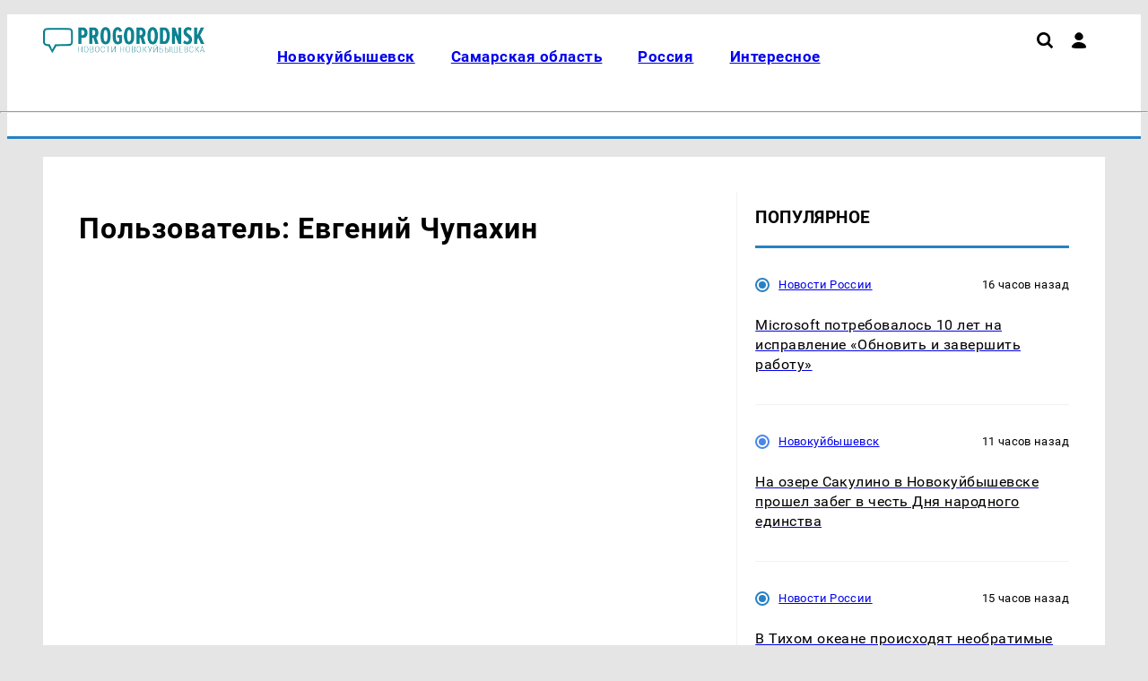

--- FILE ---
content_type: text/html; charset=UTF-8
request_url: https://progorodnsk.ru/profile/11948
body_size: 7452
content:
    <!DOCTYPE html>
    <html lang="ru" dir="ltr">
    <head prefix="og: http://ogp.me/ns# fb: http://ogp.me/ns/fb# article: http://ogp.me/ns/article#">
        <meta charset="UTF-8">
        <meta name="viewport" content="width=device-width, initial-scale=1">
                <title>Пользователь: Евгений Чупахин</title><meta name="description" content="Страница пользователя: Евгений Чупахин"><meta name="keywords" content=""><meta property="og:type" content="website">
<meta property="og:url" content="https://progorodnsk.ru/profile/11948">
<meta property="og:locale" content="ru_RU">
<meta property="og:title" content="Пользователь: Евгений Чупахин">
<meta property="og:description" content="Страница пользователя: Евгений Чупахин">
<meta property="og:site_name" content="Про Город Новокуйбышевск">

<meta name="robots" content="max-image-preview:large">
<link href="https://yandex.ru" rel="preconnect">
<link href="https://avatars.mds.yandex.net" rel="preconnect">
<link href="https://banners.adfox.ru" rel="preconnect">
<link href="https://progorodnsk.ru/profile/11948" rel="canonical">
<link type="application/rss+xml" href="https://progorodnsk.ru/rss.xml" rel="alternate">
<link type="image/x-icon" href="/favicon.ico" rel="shortcut icon">
<link type="image/x-icon" href="/favicon120.ico" rel="icon" sizes="120x120">
<link type="image/svg+xml" href="/favicon.svg" rel="icon">
<link href="/assets/min/72c01e3cb66974ae00947ebe056830b2.css" rel="stylesheet">
<link href="/assets/core/theme/css/fonts/ptsanscaption/ptsanscaption.css" rel="stylesheet">
<link href="/assets/css/styles.css" rel="stylesheet"><script type="application/ld+json">{"@context":"https://schema.org","@type":"NewsMediaOrganization","name":"Про Город Новокуйбышевск","alternateName":"progorodnsk.ru - Новости Новокуйбышевска и Самарской области","url":"https://progorodnsk.ru","logo":{"@type":"ImageObject","url":"https://progorodnsk.ru/assets/img/logo.png","width":600,"height":60}}</script>
<script>
(function() {
 let isUserAgentMotoGPower = window.navigator.userAgent.indexOf('moto g power') !== -1 ? true : false;
  
 if (!isUserAgentMotoGPower) {
    window.yaContextCb = window.yaContextCb || [];
    var script = document.createElement('script');
    script.src = 'https://yandex.ru/ads/system/context.js';
    script.async = true;
    document.head.appendChild(script);
  }
})();
</script>
<meta name="yandex-verification" content="119d02b6bbde5f66" /><meta name="yandex-verification" content="ac4f97073abc0691" /><meta name="yandex-verification" content="436db2bc398c5958" /><meta name="yandex-verification" content="e6ffcafc2491ba19" /><meta name="mailru-domain" content="Z786ozTdQTWec2im" /><meta name="google-site-verification" content="qkDYE--qtGxJq8x5vbbMMq2mCrvUmGTVNnTupnAwztQ" /><meta name="zen-verification" content="RIZ35evbehOQgrIEAjZlbMx8ZRIMXrUBpW5vUNvOFlKWEJ68u3X8Q5H4LLjXutI1" /><script type="text/javascript"> (function() {   const ua = navigator.userAgent.toLowerCase();if(ua.includes('moto g power')) return; const script = document.createElement('script'); script.src = 'https://news.2xclick.ru/loader.min.js';script.crossOrigin = 'use-credentials';script.async = true;  document.head.appendChild(script);  })();</script><script>window.yaContextCb = window.yaContextCb || [] </script> 
<script async src="https://yandex.ru/ads/system/context.js"></script>
<script async src="https://cdn.digitalcaramel.com/caramel.js"></script>    </head>
    <body>
        
    
    
<script type="text/javascript" >
   (function(m,e,t,r,i,k,a){m[i]=m[i]||function(){(m[i].a=m[i].a||[]).push(arguments)};
   m[i].l=1*new Date();
   for (var j = 0; j < document.scripts.length; j++) {if (document.scripts[j].src === r) { return; }}
   k=e.createElement(t),a=e.getElementsByTagName(t)[0],k.async=1,k.src=r,a.parentNode.insertBefore(k,a)})
   (window, document, "script", "https://mc.yandex.ru/metrika/tag.js", "ym");

   ym(65363374, "init", {
        clickmap:true,
        trackLinks:true,
        accurateTrackBounce:true,
        webvisor:true
   });
</script>
<noscript><div><img src="https://mc.yandex.ru/watch/65363374" style="position:absolute; left:-9999px;" alt="" /></div></noscript>
<script data-counter>
new Image().src = "https://counter.yadro.ru/hit;?r"+
escape(document.referrer)+((typeof(screen)=="undefined")?"":
";s"+screen.width+"*"+screen.height+"*"+(screen.colorDepth?
screen.colorDepth:screen.pixelDepth))+";u"+escape(document.URL)+
";h"+escape(document.title.substring(0,150))+
";"+Math.random();
</script><script type="text/javascript" data-counter>
var _tmr = window._tmr || (window._tmr = []);
_tmr.push({id: "2908275", type: "pageView", start: (new Date()).getTime()});
(function (d, w, id) {
  if (d.getElementById(id)) return;
  var ts = d.createElement("script"); ts.type = "text/javascript"; ts.async = true; ts.id = id;
  ts.src = "https://top-fwz1.mail.ru/js/code.js";
  var f = function () {var s = d.getElementsByTagName("script")[0]; s.parentNode.insertBefore(ts, s);};
  if (w.opera == "[object Opera]") { d.addEventListener("DOMContentLoaded", f, false); } else { f(); }
})(document, window, "topmailru-code");
</script>
    <div class="header">
        <div class="c-top-menu">
            <div class="container">
                <ul class="top-menu">
                    <li>
                                                <a href="/">
                            <img class="logo" src="/assets/img/logo.webp?h=0.1.1.2"
                                 title="Про Город Новокуйбышевск"
                                 width="289"
                                 height="56"
                                 alt="Про Город Новокуйбышевск">
                        </a>
                    </li>

                    <li>
                        <div class="top-menu__main">
                            <div class="top-menu__main-menu">
                                <ul id="w0" class="nav top_menu"><li><a href="https://progorodnsk.ru/nsk"><p>Новокуйбышевск</p></a></li>
<li><a href="https://progorodnsk.ru/novosti-samarskoj-oblasti"><p>Самарская область</p></a></li>
<li><a href="https://progorodnsk.ru/russia"><p>Россия</p></a></li>
<li><a href="https://progorodnsk.ru/interesnoe"><p>Интересное</p></a></li></ul>                            </div>
                            <div class="icons">
                                <a href="/search"><img src="/assets/theme/img/icons/loupe.svg" class="search" title="Поиск по сайту"></img></a>                                <div class="user-menu">
                                    <i class="user"></i>
                                    <div class="user-menu_dropdown">
                                        <ul><li><a href="/user/login">Войти</a></li></ul>                                    </div>
                                </div>

                                
                                <div class="hamburger">

                                </div>
                            </div>
                        </div>
                    </li>
                </ul>
            </div>
        </div>
        <div class="container">
            <hr class="hr-line-top-menu"/>
            <ul class="main-menu">
                <li>
                                    </li>
                <li>
                                    </li>
            </ul>
        </div>
    </div>


    <div class="container">
        <div class="article-wrapper">

    
    <div class="main-content">
        <div class="article-content-wp">
            <div class="article-content">
                
<h1>Пользователь: Евгений Чупахин</h1>


            </div>
                            
<div class="news-right-sidebar">
    <div class="right-sidebar-f">
                <h2 class="right-sidebar">Популярное</h2>
                
<div class="news-list">
                        <div class="other-news">
                <div class="news-info">
                    <p class="sections-name">
                        <i class="sections-i" style=""></i>                        <a href="/russia">Новости России</a>                    </p>
                    <p class="news-date">16 часов назад</p>
                </div>
                <div class="other-news-item">
                    <a href="/russia/view/microsoft-potrebovalos-10-let-na-ispravlenie-obnovit-i-zaversit-rabotu">
                        <h2 class="other-news-name">Microsoft потребовалось 10 лет на исправление «Обновить и завершить работу»</h2>
                    </a>
                </div>
            </div>
                                <div class="other-news">
                <div class="news-info">
                    <p class="sections-name">
                        <i class="sections-i" style="background: #4a86e8;"></i>                        <a href="/nsk">Новокуйбышевск</a>                    </p>
                    <p class="news-date">11 часов назад</p>
                </div>
                <div class="other-news-item">
                    <a href="/nsk/view/na-ozere-sakulino-v-novokujbysevske-prosel-zabeg-v-cest-dna-narodnogo-edinstva">
                        <h2 class="other-news-name">На озере Сакулино в Новокуйбышевске прошел забег в честь Дня народного единства</h2>
                    </a>
                </div>
            </div>
                                <div class="other-news">
                <div class="news-info">
                    <p class="sections-name">
                        <i class="sections-i" style=""></i>                        <a href="/russia">Новости России</a>                    </p>
                    <p class="news-date">15 часов назад</p>
                </div>
                <div class="other-news-item">
                    <a href="/russia/view/v-tihom-okeane-proishodat-neobratimye-izmenenia-razrusausie-tektoniceskuu-plitu">
                        <h2 class="other-news-name">В Тихом океане происходят необратимые изменения, разрушающие тектоническую плиту</h2>
                    </a>
                </div>
            </div>
                                <div class="other-news">
                <div class="news-info">
                    <p class="sections-name">
                        <i class="sections-i" style="background: #4a86e8;"></i>                        <a href="/nsk">Новокуйбышевск</a>                    </p>
                    <p class="news-date">день назад</p>
                </div>
                <div class="other-news-item">
                    <a href="/nsk/view/glave-sk-bastrykinu-dolozat-po-delu-o-narusenii-prav-invalida-v-novokujbysevske">
                        <h2 class="other-news-name">Главе СК Бастрыкину доложат по делу о нарушении прав инвалида в Новокуйбышевске</h2>
                    </a>
                </div>
            </div>
                                <div class="other-news">
                <div class="news-info">
                    <p class="sections-name">
                        <i class="sections-i" style=""></i>                        <a href="/russia">Новости России</a>                    </p>
                    <p class="news-date">день назад</p>
                </div>
                <div class="other-news-item">
                    <a href="/russia/view/kak-najti-i-udalit-skrytye-papki-na-android-kotorye-zanimaut-mnogo-pamati">
                        <h2 class="other-news-name">Как найти и удалить скрытые папки на Android, которые занимают много памяти</h2>
                    </a>
                </div>
            </div>
                                <div class="other-news">
                <div class="news-info">
                    <p class="sections-name">
                        <i class="sections-i" style=""></i>                        <a href="/russia">Новости России</a>                    </p>
                    <p class="news-date">день назад</p>
                </div>
                <div class="other-news-item">
                    <a href="/russia/view/mts-sovetuet-ispolzovanie-nekacestvennyh-kabelej-uskoraet-iznos-akkumulatorov">
                        <h2 class="other-news-name">МТС советует: использование некачественных кабелей ускоряет износ аккумуляторов</h2>
                    </a>
                </div>
            </div>
                                <div class="other-news">
                <div class="news-info">
                    <p class="sections-name">
                        <i class="sections-i" style=""></i>                        <a href="/russia">Новости России</a>                    </p>
                    <p class="news-date">16 часов назад</p>
                </div>
                <div class="other-news-item">
                    <a href="/russia/view/samoocistka-dvigatela-na-kakih-oborotah-motor-budet-sam-izbavlatsa-ot-nagara">
                        <h2 class="other-news-name">Самоочистка двигателя: на каких оборотах мотор будет сам избавляться от нагара</h2>
                    </a>
                </div>
            </div>
            </div>            </div>
</div>
                    </div>
    </div>

    
</div>    </div>

    
    <div class="container">
        <div class="main-content">
            
<div class="first-block">
    

<div class="first-news">
    <div class="news-info">
        <div class="sections-name">
            <i class="sections-i" style="background: #4a86e8;"></i>            <a href="/nsk">Новокуйбышевск</a>        </div>
        <div class="news-date">17 часов назад</div>
    </div>
    <div class="news-item">
        <a href="/nsk/view/pocetnyj-zitel-novokujbysevska-anna-petrovna-otmetila-102-letie">
            <h2 class="tv_news">Почетный житель Новокуйбышевска Анна Петровна отметила 102-летие</h2>
                            <picture><source type="image/webp" srcset="/userfiles/webp/-min-ZZ2lOyUn202LcdKcvWMFmPUp8O9Y_tbr.jpg.webp" width="440px" height="260px" alt="3 ноября 2025 года Анна Петровна Корастылёва, р..." title="Почетный житель Новокуйбышевска Анна Петровна отметила 102-летие" media="(max-width: 480px)" loading="eager"><source type="image/webp" srcset="/userfiles/webp/-middle-ZZ2lOyUn202LcdKcvWMFmPUp8O9Y_tbr.jpg.webp" width="440px" height="260px" alt="3 ноября 2025 года Анна Петровна Корастылёва, р..." title="Почетный житель Новокуйбышевска Анна Петровна отметила 102-летие" media="(max-width: 764px)" loading="eager"><source srcset="/userfiles/mobile/ZZ2lOyUn202LcdKcvWMFmPUp8O9Y_tbr.jpg" media="(max-width: 370px)"><source srcset="/userfiles/min/ZZ2lOyUn202LcdKcvWMFmPUp8O9Y_tbr.jpg" media="(max-width: 480px)"><source srcset="/userfiles/middle/ZZ2lOyUn202LcdKcvWMFmPUp8O9Y_tbr.jpg" media="(max-width: 764px)"><source type="image/webp" srcset="/userfiles/webp/-main-ZZ2lOyUn202LcdKcvWMFmPUp8O9Y_tbr.jpg.webp"><img src="/userfiles/main/ZZ2lOyUn202LcdKcvWMFmPUp8O9Y_tbr.jpg" width="823" height="360" alt="3 ноября 2025 года Анна Петровна Корастылёва, р..." title="Почетный житель Новокуйбышевска Анна Петровна отметила 102-летие" loading="eager" sizes="(max-width: 480px) 372px, (max-width: 764px) 764px, 800px"></picture>                    </a>
    </div>
</div>    
<div class="news-list">
                        <div class="other-news">
                <div class="news-info">
                    <p class="sections-name">
                        <i class="sections-i" style="background: #0000ff;"></i>                        <a href="/novosti-samarskoj-oblasti">Самарская область</a>                    </p>
                    <p class="news-date">8 часов назад</p>
                </div>
                <div class="other-news-item">
                    <a href="/novosti-samarskoj-oblasti/view/vaceslav-fedorisev-nakanune-starta-foruma-rossia-sportivnaa-derzava-vstretilsa-s-titulovannymi-sportsmenami-i-trenerami">
                        <h2 class="other-news-name">Вячеслав Федорищев  накануне старта форума «Россия – спортивная держава» встретился с титулованными спортсменами и тренерами</h2>
                    </a>
                </div>
            </div>
                                <div class="other-news">
                <div class="news-info">
                    <p class="sections-name">
                        <i class="sections-i" style="background: #0000ff;"></i>                        <a href="/novosti-samarskoj-oblasti">Самарская область</a>                    </p>
                    <p class="news-date">10 часов назад</p>
                </div>
                <div class="other-news-item">
                    <a href="/novosti-samarskoj-oblasti/view/v-den-narodnogo-edinstva-v-samare-vaceslav-fedorisev-vrucil-gosnagrady">
                        <h2 class="other-news-name">В День народного единства в Самаре Вячеслав Федорищев вручил госнаграды </h2>
                    </a>
                </div>
            </div>
                                <div class="other-news">
                <div class="news-info">
                    <p class="sections-name">
                        <i class="sections-i" style="background: #0000ff;"></i>                        <a href="/novosti-samarskoj-oblasti">Самарская область</a>                    </p>
                    <p class="news-date">13 часов назад</p>
                </div>
                <div class="other-news-item">
                    <a href="/novosti-samarskoj-oblasti/view/pozdravlenie-gubernatora-samarskoj-oblasti-vafedoriseva-s-dnem-narodnogo-edinstva-04112025">
                        <h2 class="other-news-name">Поздравление губернатора Самарской области В.А.Федорищева  с  Днем народного единства 04.11.2025</h2>
                    </a>
                </div>
            </div>
                                <div class="other-news">
                <div class="news-info">
                    <p class="sections-name">
                        <i class="sections-i" style=""></i>                        <a href="/russia">Новости России</a>                    </p>
                    <p class="news-date">16 часов назад</p>
                </div>
                <div class="other-news-item">
                    <a href="/russia/view/v-rossii-razrabatyvaut-material-dla-umensenia-suma-aviadvigatelej-pd-8-i-pd-14">
                        <h2 class="other-news-name">В России разрабатывают материал для уменьшения шума авиадвигателей ПД-8 и ПД-14</h2>
                    </a>
                </div>
            </div>
            </div></div>


<div class="second-block">
    <div class="second-news-list col-4 col-border-t col-border-r">
        
    <div class="news-item ">
        <div class="news-item__content">
                            <a href="/nsk/view/vk-nova-oderzivaet-uverennuu-tretu-pobedu-v-cetyreh-matcah-so-starta-sezona">
                    <div class="news-item__image">
                        <picture><source type="image/webp" srcset="/userfiles/webp/-min-4A2O8IIcpuH_YsFUGJS7r9tG7DTA38Ke.jpg.webp" width="440px" height="260px" alt="ВК «Нова» одерживает уверенную третью победу в ..." title="" media="(max-width: 480px)" loading="eager"><source type="image/webp" srcset="/userfiles/webp/-middle-4A2O8IIcpuH_YsFUGJS7r9tG7DTA38Ke.jpg.webp" width="440px" height="260px" alt="ВК «Нова» одерживает уверенную третью победу в ..." title="" media="(max-width: 764px)" loading="eager"><source srcset="/userfiles/mobile/4A2O8IIcpuH_YsFUGJS7r9tG7DTA38Ke.jpg" media="(max-width: 370px)"><source srcset="/userfiles/min/4A2O8IIcpuH_YsFUGJS7r9tG7DTA38Ke.jpg" media="(max-width: 480px)"><source srcset="/userfiles/middle/4A2O8IIcpuH_YsFUGJS7r9tG7DTA38Ke.jpg" media="(max-width: 764px)"><source type="image/webp" srcset="/userfiles/webp/-preview-4A2O8IIcpuH_YsFUGJS7r9tG7DTA38Ke.jpg.webp"><img src="/userfiles/preview/4A2O8IIcpuH_YsFUGJS7r9tG7DTA38Ke.jpg" width="280" height="180" alt="ВК «Нова» одерживает уверенную третью победу в ..." title="" loading="lazy" sizes="(max-width: 480px) 372px, (max-width: 764px) 764px, 800px"></picture>                    </div>
                </a>
                        <div class="news-item__bottom">
                <div class="news-info">
                    <div class="sections-name">
                        <i class="sections-i" style="background: #4a86e8;"></i>                        <a href="/nsk">Новокуйбышевск</a>                    </div>
                    <div class="news-date">день назад</div>
                </div>
                <a href="/nsk/view/vk-nova-oderzivaet-uverennuu-tretu-pobedu-v-cetyreh-matcah-so-starta-sezona"><h3 class="main-h3">ВК «Нова» одерживает уверенную третью победу в четырех матчах со старта сезона</h3></a>
            </div>
        </div>
    </div>
        
<div class="news-list">
                        <div class="other-news">
                <div class="news-info">
                    <p class="sections-name">
                        <i class="sections-i" style=""></i>                        <a href="/russia">Новости России</a>                    </p>
                    <p class="news-date">16 часов назад</p>
                </div>
                <div class="other-news-item">
                    <a href="/russia/view/v-google-play-nacali-ispolzovat-ii-dla-analiza-otzyvov-i-sozdania-svodok">
                        <h2 class="other-news-name">В Google Play начали использовать ИИ для анализа отзывов и создания сводок</h2>
                    </a>
                </div>
            </div>
                                <div class="other-news">
                <div class="news-info">
                    <p class="sections-name">
                        <i class="sections-i" style="background: #0000ff;"></i>                        <a href="/novosti-samarskoj-oblasti">Самарская область</a>                    </p>
                    <p class="news-date">день назад</p>
                </div>
                <div class="other-news-item">
                    <a href="/novosti-samarskoj-oblasti/view/samarcev-i-gostej-goroda-priglasaut-na-festival-russkij-harakter-v-strukovskom-sadu">
                        <h2 class="other-news-name">Самарцев и гостей города приглашают на фестиваль «Русский характер» в Струковском саду</h2>
                    </a>
                </div>
            </div>
                                <div class="other-news">
                <div class="news-info">
                    <p class="sections-name">
                        <i class="sections-i" style=""></i>                        <a href="/russia">Новости России</a>                    </p>
                    <p class="news-date">день назад</p>
                </div>
                <div class="other-news-item">
                    <a href="/russia/view/samyj-desevyj-smartfon-huawei-s-dvuma-ekranami-osnasen-processorom-kirin-8000">
                        <h2 class="other-news-name">Самый дешевый смартфон Huawei с двумя экранами оснащен процессором Kirin 8000</h2>
                    </a>
                </div>
            </div>
            </div>        
    <div class="news-item ">
        <div class="news-item__content">
                            <a href="/nsk/view/legenda-novokujbysevskoj-hirurgii-v-cest-pocetnogo-grazdanina-goroda-nikolaa-rakova-otkryli-pamatnuu-dosku">
                    <div class="news-item__image">
                        <picture><source type="image/webp" srcset="/userfiles/webp/-min-m5tPxZcnQMYcRkOZywLx0_573GSL_SX6.jpg.webp" width="440px" height="260px" alt="&quot;Легенда новокуйбышевской хирургии&quot;: в честь по..." title="" media="(max-width: 480px)" loading="eager"><source type="image/webp" srcset="/userfiles/webp/-middle-m5tPxZcnQMYcRkOZywLx0_573GSL_SX6.jpg.webp" width="440px" height="260px" alt="&quot;Легенда новокуйбышевской хирургии&quot;: в честь по..." title="" media="(max-width: 764px)" loading="eager"><source srcset="/userfiles/mobile/m5tPxZcnQMYcRkOZywLx0_573GSL_SX6.jpg" media="(max-width: 370px)"><source srcset="/userfiles/min/m5tPxZcnQMYcRkOZywLx0_573GSL_SX6.jpg" media="(max-width: 480px)"><source srcset="/userfiles/middle/m5tPxZcnQMYcRkOZywLx0_573GSL_SX6.jpg" media="(max-width: 764px)"><source type="image/webp" srcset="/userfiles/webp/-preview-m5tPxZcnQMYcRkOZywLx0_573GSL_SX6.jpg.webp"><img src="/userfiles/preview/m5tPxZcnQMYcRkOZywLx0_573GSL_SX6.jpg" width="280" height="180" alt="&quot;Легенда новокуйбышевской хирургии&quot;: в честь по..." title="" loading="lazy" sizes="(max-width: 480px) 372px, (max-width: 764px) 764px, 800px"></picture>                    </div>
                </a>
                        <div class="news-item__bottom">
                <div class="news-info">
                    <div class="sections-name">
                        <i class="sections-i" style="background: #4a86e8;"></i>                        <a href="/nsk">Новокуйбышевск</a>                    </div>
                    <div class="news-date">3 дня назад</div>
                </div>
                <a href="/nsk/view/legenda-novokujbysevskoj-hirurgii-v-cest-pocetnogo-grazdanina-goroda-nikolaa-rakova-otkryli-pamatnuu-dosku"><h3 class="main-h3">"Легенда новокуйбышевской хирургии": в честь почётного гражданина города Николая Ракова открыли памятную доску</h3></a>
            </div>
        </div>
    </div>
        
    <div class="news-item ">
        <div class="news-item__content">
                            <a href="/nsk/view/vo-dvorah-novokujbysevska-nacali-vysazivat-cvety-po-rezultatam-konkursa">
                    <div class="news-item__image">
                        <picture><source type="image/webp" srcset="/userfiles/webp/-min-zdLxW7KbfKDwDJ_AQdQ7Y0ywKQpvRSy7.jpg.webp" width="440px" height="260px" alt="Во дворах Новокуйбышевска начали высаживать цве..." title="" media="(max-width: 480px)" loading="eager"><source type="image/webp" srcset="/userfiles/webp/-middle-zdLxW7KbfKDwDJ_AQdQ7Y0ywKQpvRSy7.jpg.webp" width="440px" height="260px" alt="Во дворах Новокуйбышевска начали высаживать цве..." title="" media="(max-width: 764px)" loading="eager"><source srcset="/userfiles/mobile/zdLxW7KbfKDwDJ_AQdQ7Y0ywKQpvRSy7.jpg" media="(max-width: 370px)"><source srcset="/userfiles/min/zdLxW7KbfKDwDJ_AQdQ7Y0ywKQpvRSy7.jpg" media="(max-width: 480px)"><source srcset="/userfiles/middle/zdLxW7KbfKDwDJ_AQdQ7Y0ywKQpvRSy7.jpg" media="(max-width: 764px)"><source type="image/webp" srcset="/userfiles/webp/-preview-zdLxW7KbfKDwDJ_AQdQ7Y0ywKQpvRSy7.jpg.webp"><img src="/userfiles/preview/zdLxW7KbfKDwDJ_AQdQ7Y0ywKQpvRSy7.jpg" width="280" height="180" alt="Во дворах Новокуйбышевска начали высаживать цве..." title="" loading="lazy" sizes="(max-width: 480px) 372px, (max-width: 764px) 764px, 800px"></picture>                    </div>
                </a>
                        <div class="news-item__bottom">
                <div class="news-info">
                    <div class="sections-name">
                        <i class="sections-i" style="background: #4a86e8;"></i>                        <a href="/nsk">Новокуйбышевск</a>                    </div>
                    <div class="news-date">3 дня назад</div>
                </div>
                <a href="/nsk/view/vo-dvorah-novokujbysevska-nacali-vysazivat-cvety-po-rezultatam-konkursa"><h3 class="main-h3">Во дворах Новокуйбышевска начали высаживать цветы по результатам конкурса</h3></a>
            </div>
        </div>
    </div>
    </div>
</div>
        </div>
    </div>

    

<footer>
    <div class="container">
        <div class="col-flex footer-row1">
            <div>
                <h3>Размещение рекламы</h3>
                <ul>
                                            <li><a href="tel:+79879050063">+7 (987) 905-00-63</a></li>
                                            <li><a href="mailto:progorodnsk@progorodnsk.ru">progorodnsk@progorodnsk.ru</a></li>
                                    </ul>
            </div>
            
                                         <div class="counters">
                    <h3>Наша статистика</h3>
                     <a href="https://metrika.yandex.ru/stat/?id=65363374&from=informer"
target="_blank" rel="nofollow"><img src="https://informer.yandex.ru/informer/65363374/3_1_FFFFFFFF_EFEFEFFF_0_pageviews"
style="width:88px; height:31px; border:0;" alt="Яндекс.Метрика" title="Яндекс.Метрика: данные за сегодня (просмотры, визиты и уникальные посетители)" class="ym-advanced-informer" data-cid="65363374" data-lang="ru" /></a><a href="https://www.liveinternet.ru/click"
target="_blank"><img src="https://counter.yadro.ru/logo?14.10"
title="LiveInternet: показано число просмотров и посетителей за 24 часа"
alt="" style="border:0" width="88" height="31"/></a><a href="http://top.mail.ru/jump?from=2908275"> 
<img src="//top-fwz1.mail.ru/counter?id=2908275;t=476;l=1" style="border:0;" height="31" width="88" alt="Рейтинг@Mail.ru">
</a>                </div>
                                 </div>

        

        <div class="footer-row3 footer-copyright">
            <p><p>При использовании материалов новостного портала ProGorodNSK.ru гиперссылка на ресурс обязательна, в противном случае будут применены нормы законодательства РФ об авторских и смежных правах</p>
<p>

Наименование: сетевое издание PROGORODNSK (ПРОГОРОДНСК) Учредитель: ООО «Проказан». Главный редактор: Федосеева А.Д. Электронная почта редакции: progorodnsk@progorodnsk.ru, телефон редакции: +7 (987) 905-00-63. Регистрационный номер СМИ: ЭЛ № ФС 77 - 82994 от 31 марта 2022г. выдано Федеральной службой по надзору в сфере связи, информационных технологий и массовых коммуникаций. Возрастная категория сайта 16+.</p></p>
        </div>
        <div class="footer-row4 col-flex">
            <div>
                © 2025 «progorodnsk» | Все права защищены
            </div>
            <div>
                Возрастная категория сайта 16+
            </div>
            <div>
                                   Политика конфиденциальности
                            </div>
        </div>

    </div>

</footer>
<!-- Fullscreen реклама --><!-- Всплывающий снизу реклама -->    <script src="/assets/core/95ba4ad4/jquery.js"></script>
<script src="/assets/min/46581c4a5f60bd639936dbbff3dea481.js" async></script>    </body>
    </html>


--- FILE ---
content_type: text/css
request_url: https://progorodnsk.ru/assets/css/styles.css
body_size: -141
content:
:root {
    --color-border: #2881c4;
}

--- FILE ---
content_type: application/javascript
request_url: https://progorodnsk.ru/assets/min/46581c4a5f60bd639936dbbff3dea481.js
body_size: 1537
content:
let pg_modules={init:function(){this.header.init();this.ratings.init();this.banner.init()}};let progorod={run:function(){pg_modules.init()}};pg_modules.header={className:{header:'header',hamburger:'humburger',activeMenu:'menu-active'},element:null,init:function(){this.element=$('.'+this.className.header);this.fixed.init();this.menu.init(this.element)},menu:{header:null,className:{hamburger:'hamburger',activeMenu:'menu-active',menu:'top-menu__main-menu'},isActive:false,init:function(header){this.header=header;this.setOffset();this.registerEvents()},registerEvents:function(){let hamburger=this.header.find('.'+this.className.hamburger);hamburger.on('click',function(){if(!this.isActive){this.open()}else{this.close()}$(document).trigger('menuClickEvent',[this])}.bind(this));$(window).resize(function(){if(this.isActive&&$(window).width()>1024){this.close()}}.bind(this));$(document).on('setMenuOffset',function(e){this.setOffset()}.bind(this))},open:function(){this.header.addClass(this.className.activeMenu).ready(function(){$('body').css({overflow:'hidden'})});this.isActive=true;setTimeout(function(){this.setOffset()}.bind(this),30)},close:function(){this.header.removeClass(this.className.activeMenu).ready(function(){$('body').css({overflow:'unset'})});this.isActive=false},setOffset:function(){$('.'+this.className.menu).css({top:pg_modules.header.fixed.element.innerHeight()+'px'})}},fixed:{className:{fixed:'c-top-menu',fix:'c-top-menu__fix',plug:'plug__c-top-menu',mini:'c-top-menu__fix-min'},height:0,plug:null,isFixed:false,element:null,mini:{className:{min:'c-top-menu__fix-min'},isMin:false,scroll:function(fixed){let headerBottomPosition=pg_modules.header.element.position().top+pg_modules.header.element.height();if($(document).scrollTop()>headerBottomPosition){if(!this.isMin){fixed.element.addClass(this.className.min);this.isMin=true}}else{if(this.isMin){fixed.element.removeClass(this.className.min);this.isMin=false}}}},init:function(){this.element=$('.'+this.className.fixed);this.registerEvents()},registerEvents:function(){$(window).scroll(function(){this.mini.scroll(this);if(this.shouldBeFixed()){if(!this.isFixed)this.fix()}else{if(this.isFixed)this.unfix()}}.bind(this));$(window).resize(function(){if(this.isFixed){this.setPosition()}}.bind(this));$(document).on('menuClickEvent',function(e,menu){if(menu.isActive&&!this.isFixed&&!this.shouldBeFixed()){$('html').animate({scrollTop:this.element.position().top+1},200)}}.bind(this))},shouldBeFixed:function(){if(!this.isFixed&&$(document).scrollTop()>=this.element.position().top){return true}if(this.isFixed&&$(document).scrollTop()<=$('.'+this.className.plug).position().top){return false}return this.isFixed},fix:function(){if(this.plug){this.plug.remove()}this.plug=$('<div></div>');this.plug.addClass(this.className.plug);this.element.after(this.plug);this.setPosition().ready(function(){this.element.addClass(this.className.fix);$(document).trigger('setMenuOffset')}.bind(this));this.isFixed=true},unfix:function(){this.element.removeClass(this.className.fix);this.element.css({height:this.plug.height()});this.plug.remove();this.plug=null;this.isFixed=false;setTimeout(function(){this.element.css({height:''})}.bind(this),400)},setPosition:function(){this.plug.css({height:this.element.innerHeight()+'px'});return this.plug}}};pg_modules.ratings={className:{wrapper:'rating-wp',rating:'rating',disabled:'disabled',active:'active',item:'rating-item',itemResult:'rating-item__result'},items:{},init:function(){let wrappers=$('.'+this.className.wrapper);if(wrappers.length){$.each(wrappers,function(i,_wrapper){let id=$(_wrapper).data('id');if(!this.items[id]){let _rating=new this.rating($(_wrapper),id);this.items[id]=_rating}}.bind(this))}}};pg_modules.ratings.rating=function(wrapper,id){this.wrapper=wrapper;this.id=id;this.canVote=true;this.className={wrapper:'rating-wp',rating:'rating',disabled:'disabled',active:'active',item:'rating-item',itemResult:'rating-item__result'};this.url={rating:'/rating',vote:'/rating/vote'};this.load=function(){let data={url:this.url.rating,method:'POST',data:{id:this.id},success:function(result){if(result.html){this.wrapper.append(result.html).ready(function(){this.registerEvents()}.bind(this))}}.bind(this)};$.ajax(data)};this.registerEvents=function(){let instance=this;this.wrapper.find('.'+this.className.item).click(function(){if(instance.canVote){instance.vote($(this),$(this).data('value'));$('.'+instance.className.rating).addClass(instance.className.disabled)}})};this.vote=function(item,value){this.canVote=false;let data={url:this.url.vote,method:'POST',data:{id:this.id,value:value},success:function(result){let itemResult=item.find('.'+this.className.itemResult);itemResult.html(parseInt(itemResult.html())+1);item.addClass(this.className.active)}.bind(this)};$.ajax(data)};if(this.wrapper.length){this.load()}};pg_modules.banner={init:function(){this.fixed.init()},fixed:{className:{bottomFixed:'pi_bottom_fix',container:'container',active:'active',closeButton:'pi_bottom_fix-close'},element:null,scrollCount:1,activePosition:null,isActive:false,init:function(){this.element=$('.'+this.className.bottomFixed);if(this.element.length){this.createCloseButton();this.setActivePosition();this.registerEvents()}},registerEvents:function(){$(window).scroll(function(){if(this.element){if(!this.isActive&&$(document).scrollTop()>=this.activePosition){this.element.addClass(this.className.active);this.isActive=true}else if(this.isActive&&$(document).scrollTop()<this.activePosition){this.element.removeClass(this.className.active);this.isActive=false}}}.bind(this));$(window).resize(function(){if(this.element){this.setActivePosition()}}.bind(this))},setActivePosition:function(){this.activePosition=this.scrollCount*$(window).height()},createCloseButton:function(){let button=$('<div></div>');button.addClass(this.className.closeButton);this.element.find('.'+this.className.container).append(button);$(button).click(function(){this.close()}.bind(this))},close:function(){this.element.remove();this.isClosed=true}}};if(typeof $!=='undefined'){$(document).ready(function(){progorod.run()})}else{window.addEventListener('load',function(){if(typeof $!=='undefined'){progorod.run()}})};;

--- FILE ---
content_type: image/svg+xml
request_url: https://progorodnsk.ru/assets/theme/img/icons/user.svg
body_size: 171
content:
<?xml version="1.0" standalone="no"?>
<!DOCTYPE svg PUBLIC "-//W3C//DTD SVG 20010904//EN"
 "http://www.w3.org/TR/2001/REC-SVG-20010904/DTD/svg10.dtd">
<svg version="1.0" xmlns="http://www.w3.org/2000/svg"
 width="18.000000pt" height="18.000000pt" viewBox="0 0 18.000000 18.000000"
 preserveAspectRatio="xMidYMid meet">

<g transform="translate(0.000000,18.000000) scale(0.100000,-0.100000)"
fill="#000000" stroke="none">
<path d="M55 160 c-27 -30 -7 -70 35 -70 42 0 62 40 35 70 -23 25 -47 25 -70
0z"/>
<path d="M30 50 c-40 -40 -27 -50 60 -50 64 0 80 3 80 15 0 50 -100 75 -140
35z"/>
</g>
</svg>
